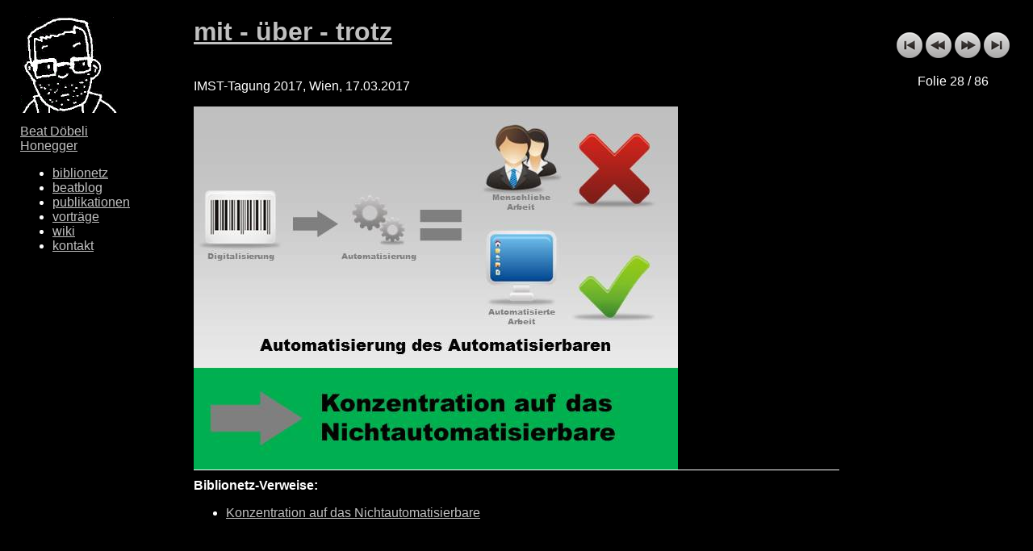

--- FILE ---
content_type: text/html
request_url: https://beat.doebe.li/talks/imst17/sld028.htm
body_size: 822
content:
<!DOCTYPE html>
<html lang="de">
   <head>
      <title>beat.doebe.li - mit - über - trotz</title>

      <meta charset='utf-8'/>
      <meta name="author"         content="Beat Döbeli Honegger" />
      <meta name="copyright"      content="Beat Döbeli Honegger" />
      <meta name="publisher"      content="Beat Döbeli Honegger" />
      <meta name="dc.creator"     content="Beat Döbeli Honegger" />
      <meta name="dc.publisher"   content="Beat Döbeli Honegger" />
      <meta name="viewport"       content="width=device-width, initial-scale=1.0" />

      <meta name="twitter:site"   content="@beatdoebeli" /> 
      <meta name="twitter:card"   content="summary" /> 
      <meta name="twitter:title"  content="mit - über - trotz" />
      <meta name="twitter:image"  content="https://beat.doebe.li/talks/imst17/img028.jpg" />

      <meta name="twitter:description"    content="Vortrag von Beat Döbeli Honegger vom 17.03.2017" />
      <meta name="description"    content="Vortrag von Beat Döbeli Honegger" />
      <meta name="keywords"       content="Vortrag, Praesentation, Präsentation, Presentation, Folien, Beat Doebeli Honegger" />
      <link rel = "stylesheet"    type="text/css" href = "../talks.css">
      <script src="../js/hammer.min.js" defer></script>
      <script src="../js/talks.js" defer></script>
      <link  rel="canonical"               href="https://beat.doebe.li/talks/imst17/sld028.htm">
   </head>
   <body>
      <div id="kasten">
         <a href="sld029.htm">
            <img id="folie" src="img028.jpg" alt="Konzentration auf das Nichtautomatisierbare">
         </a>
         <div id="slidenavi"> 
            <a href="index.html">
               <img src="../first.png" border="0" alt="Erste Folie" title="Erste Folie"></a>
            <a href="sld027.htm">
               <img src="../previous.png" border="0" alt="Zur&uuml;ck" title="Zur&uuml;ck"></a>
            <a href="sld029.htm">
               <img src="../next.png" border="0" alt="Vorw&auml;rts" title="Vorw&auml;rts"></a>
            <a href="sld086.htm">
               <img src="../last.png" border="0" alt="Letzte Folie" title="Letzte Folie"></a>
            <p>Folie 28 / 86</p>
         </div>
         <div id="titel"> 
            <h1>
               <a href="https://beat.doebe.li/imst17">mit - über - trotz</a>
            </h1>
            <p><i></i><br>
            IMST-Tagung 2017, Wien, 17.03.2017</p>
         </div>
         <div id="biblio">
         <b>Biblionetz-Verweise:</b><ul>
            <li><a class='../../bibliothek/a'  href='../../bibliothek/a00119.html'>Konzentration auf das Nichtautomatisierbare</a></li>
         </div>
         <div id="footer">
            <div>
               <a href="https://beat.doebe.li/">
                  <img src="../logo.png" id="logo">
               </a>
               <a href="../../index.html">Beat Döbeli Honegger</a>
               <ul>
                  <li><a href="../../bibliothek/index.html">biblionetz</a></li>
                  <li><a href="https://blog.doebe.li">beatblog</a></li>
                  <li><a href="../../publications/index.html">publikationen</a></li>
                  <li><a href="../index.html">vorträge</a></li>
                  <li><a href="http://wiki.doebe.li/">wiki</a></li>
                  <li><a href="../../contact.html">kontakt</a></li>
               </ul>
            </div>
         </div>
      </div>
   </body>
</html>



--- FILE ---
content_type: text/css
request_url: https://beat.doebe.li/talks/talks.css
body_size: 424
content:



body { 
	margin:0px; font-family: Verdana, Geneva, sans-serif;
	color:#ffffff;
	background:#000000;
	display:flex; justify-content: center;
	max-width:100vw;
}

a {color: #c0c0c0}
a:visited {color:#808080}

#kasten {width:800px;max-width:100vw;margin:0;display:flex;flex-direction: column;}
#folie  {max-width:100vw;display:block}
#titel, #footer, #text, #biblio {max-width:94vw; margin: 0}
#footer, #text, #biblio {border-top: solid 1px white;padding-top:10px;padding-bottom:10px}
#slidenavi{margin: 0 auto;width:148px;padding-top:20px;padding-bottom:0px;text-align:center}
#text, #biblio, #footer, #toc, #slidenavi {
	order:2;
}
#kasten > a,
#kasten > img {
	order:1;
}



#text, #toc {line-height:1.4}
#logo {
	width:150px;
	max-width:20vw;
	padding-right:10px}
	
	h1 {font-size:150%; }
	
#footer div {display:flex;align-items:flex-end;flex-wrap:wrap}
#footer ul {
	margin-block-end:  0px}

#titel{
	order:2;
}

@media (min-width: 800px) {
	#titel{
		order:0;
	}
}

@media (min-width: 1200px) {
	#slidenavi{
		position:fixed;
		top:20px;
	right:25px;}
	#footer{
		position:fixed;
		top:20px;
	left:25px;
	width:150px;
	max-width:150px;
	padding-top:0px;
  border-style: none}
	#footer > div {display:flex;flex-wrap:wrap}
	#logo {width:120px;padding-bottom:10px;}
	h1 {font-size:200%}
}